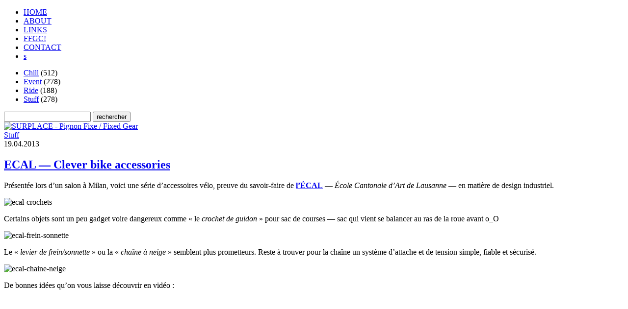

--- FILE ---
content_type: text/html; charset=UTF-8
request_url: https://www.surplace.fr/2013/04/ecal-clever-bike-accessories/
body_size: 22640
content:
<!DOCTYPE html PUBLIC "-//W3C//DTD XHTML 1.0 Transitional//EN" "http://www.w3.org/TR/xhtml1/DTD/xhtml1-transitional.dtd">
<html>
	<head>
		<title>ECAL — Clever bike accessories - SURPLACE</title>
		<link rel="alternate" title="SURPLACE" href="http://www.surplace.fr/feed/" type="application/rss+xml" />
		<link rel="icon" type="image/png"  href="/favicon.png" />
		<meta name='robots' content='max-image-preview:large' />
<link rel="alternate" type="application/rss+xml" title="SURPLACE &raquo; ECAL — Clever bike accessories Flux des commentaires" href="https://www.surplace.fr/2013/04/ecal-clever-bike-accessories/feed/" />
<link rel="alternate" title="oEmbed (JSON)" type="application/json+oembed" href="https://www.surplace.fr/wp-json/oembed/1.0/embed?url=https%3A%2F%2Fwww.surplace.fr%2F2013%2F04%2Fecal-clever-bike-accessories%2F" />
<link rel="alternate" title="oEmbed (XML)" type="text/xml+oembed" href="https://www.surplace.fr/wp-json/oembed/1.0/embed?url=https%3A%2F%2Fwww.surplace.fr%2F2013%2F04%2Fecal-clever-bike-accessories%2F&#038;format=xml" />
<style id='wp-img-auto-sizes-contain-inline-css' type='text/css'>
img:is([sizes=auto i],[sizes^="auto," i]){contain-intrinsic-size:3000px 1500px}
/*# sourceURL=wp-img-auto-sizes-contain-inline-css */
</style>
<style id='wp-emoji-styles-inline-css' type='text/css'>

	img.wp-smiley, img.emoji {
		display: inline !important;
		border: none !important;
		box-shadow: none !important;
		height: 1em !important;
		width: 1em !important;
		margin: 0 0.07em !important;
		vertical-align: -0.1em !important;
		background: none !important;
		padding: 0 !important;
	}
/*# sourceURL=wp-emoji-styles-inline-css */
</style>
<link rel='stylesheet' id='wp-block-library-css' href='https://www.surplace.fr/wordpress/wp-includes/css/dist/block-library/style.min.css?ver=6.9' type='text/css' media='all' />
<style id='global-styles-inline-css' type='text/css'>
:root{--wp--preset--aspect-ratio--square: 1;--wp--preset--aspect-ratio--4-3: 4/3;--wp--preset--aspect-ratio--3-4: 3/4;--wp--preset--aspect-ratio--3-2: 3/2;--wp--preset--aspect-ratio--2-3: 2/3;--wp--preset--aspect-ratio--16-9: 16/9;--wp--preset--aspect-ratio--9-16: 9/16;--wp--preset--color--black: #000000;--wp--preset--color--cyan-bluish-gray: #abb8c3;--wp--preset--color--white: #ffffff;--wp--preset--color--pale-pink: #f78da7;--wp--preset--color--vivid-red: #cf2e2e;--wp--preset--color--luminous-vivid-orange: #ff6900;--wp--preset--color--luminous-vivid-amber: #fcb900;--wp--preset--color--light-green-cyan: #7bdcb5;--wp--preset--color--vivid-green-cyan: #00d084;--wp--preset--color--pale-cyan-blue: #8ed1fc;--wp--preset--color--vivid-cyan-blue: #0693e3;--wp--preset--color--vivid-purple: #9b51e0;--wp--preset--gradient--vivid-cyan-blue-to-vivid-purple: linear-gradient(135deg,rgb(6,147,227) 0%,rgb(155,81,224) 100%);--wp--preset--gradient--light-green-cyan-to-vivid-green-cyan: linear-gradient(135deg,rgb(122,220,180) 0%,rgb(0,208,130) 100%);--wp--preset--gradient--luminous-vivid-amber-to-luminous-vivid-orange: linear-gradient(135deg,rgb(252,185,0) 0%,rgb(255,105,0) 100%);--wp--preset--gradient--luminous-vivid-orange-to-vivid-red: linear-gradient(135deg,rgb(255,105,0) 0%,rgb(207,46,46) 100%);--wp--preset--gradient--very-light-gray-to-cyan-bluish-gray: linear-gradient(135deg,rgb(238,238,238) 0%,rgb(169,184,195) 100%);--wp--preset--gradient--cool-to-warm-spectrum: linear-gradient(135deg,rgb(74,234,220) 0%,rgb(151,120,209) 20%,rgb(207,42,186) 40%,rgb(238,44,130) 60%,rgb(251,105,98) 80%,rgb(254,248,76) 100%);--wp--preset--gradient--blush-light-purple: linear-gradient(135deg,rgb(255,206,236) 0%,rgb(152,150,240) 100%);--wp--preset--gradient--blush-bordeaux: linear-gradient(135deg,rgb(254,205,165) 0%,rgb(254,45,45) 50%,rgb(107,0,62) 100%);--wp--preset--gradient--luminous-dusk: linear-gradient(135deg,rgb(255,203,112) 0%,rgb(199,81,192) 50%,rgb(65,88,208) 100%);--wp--preset--gradient--pale-ocean: linear-gradient(135deg,rgb(255,245,203) 0%,rgb(182,227,212) 50%,rgb(51,167,181) 100%);--wp--preset--gradient--electric-grass: linear-gradient(135deg,rgb(202,248,128) 0%,rgb(113,206,126) 100%);--wp--preset--gradient--midnight: linear-gradient(135deg,rgb(2,3,129) 0%,rgb(40,116,252) 100%);--wp--preset--font-size--small: 13px;--wp--preset--font-size--medium: 20px;--wp--preset--font-size--large: 36px;--wp--preset--font-size--x-large: 42px;--wp--preset--spacing--20: 0.44rem;--wp--preset--spacing--30: 0.67rem;--wp--preset--spacing--40: 1rem;--wp--preset--spacing--50: 1.5rem;--wp--preset--spacing--60: 2.25rem;--wp--preset--spacing--70: 3.38rem;--wp--preset--spacing--80: 5.06rem;--wp--preset--shadow--natural: 6px 6px 9px rgba(0, 0, 0, 0.2);--wp--preset--shadow--deep: 12px 12px 50px rgba(0, 0, 0, 0.4);--wp--preset--shadow--sharp: 6px 6px 0px rgba(0, 0, 0, 0.2);--wp--preset--shadow--outlined: 6px 6px 0px -3px rgb(255, 255, 255), 6px 6px rgb(0, 0, 0);--wp--preset--shadow--crisp: 6px 6px 0px rgb(0, 0, 0);}:where(.is-layout-flex){gap: 0.5em;}:where(.is-layout-grid){gap: 0.5em;}body .is-layout-flex{display: flex;}.is-layout-flex{flex-wrap: wrap;align-items: center;}.is-layout-flex > :is(*, div){margin: 0;}body .is-layout-grid{display: grid;}.is-layout-grid > :is(*, div){margin: 0;}:where(.wp-block-columns.is-layout-flex){gap: 2em;}:where(.wp-block-columns.is-layout-grid){gap: 2em;}:where(.wp-block-post-template.is-layout-flex){gap: 1.25em;}:where(.wp-block-post-template.is-layout-grid){gap: 1.25em;}.has-black-color{color: var(--wp--preset--color--black) !important;}.has-cyan-bluish-gray-color{color: var(--wp--preset--color--cyan-bluish-gray) !important;}.has-white-color{color: var(--wp--preset--color--white) !important;}.has-pale-pink-color{color: var(--wp--preset--color--pale-pink) !important;}.has-vivid-red-color{color: var(--wp--preset--color--vivid-red) !important;}.has-luminous-vivid-orange-color{color: var(--wp--preset--color--luminous-vivid-orange) !important;}.has-luminous-vivid-amber-color{color: var(--wp--preset--color--luminous-vivid-amber) !important;}.has-light-green-cyan-color{color: var(--wp--preset--color--light-green-cyan) !important;}.has-vivid-green-cyan-color{color: var(--wp--preset--color--vivid-green-cyan) !important;}.has-pale-cyan-blue-color{color: var(--wp--preset--color--pale-cyan-blue) !important;}.has-vivid-cyan-blue-color{color: var(--wp--preset--color--vivid-cyan-blue) !important;}.has-vivid-purple-color{color: var(--wp--preset--color--vivid-purple) !important;}.has-black-background-color{background-color: var(--wp--preset--color--black) !important;}.has-cyan-bluish-gray-background-color{background-color: var(--wp--preset--color--cyan-bluish-gray) !important;}.has-white-background-color{background-color: var(--wp--preset--color--white) !important;}.has-pale-pink-background-color{background-color: var(--wp--preset--color--pale-pink) !important;}.has-vivid-red-background-color{background-color: var(--wp--preset--color--vivid-red) !important;}.has-luminous-vivid-orange-background-color{background-color: var(--wp--preset--color--luminous-vivid-orange) !important;}.has-luminous-vivid-amber-background-color{background-color: var(--wp--preset--color--luminous-vivid-amber) !important;}.has-light-green-cyan-background-color{background-color: var(--wp--preset--color--light-green-cyan) !important;}.has-vivid-green-cyan-background-color{background-color: var(--wp--preset--color--vivid-green-cyan) !important;}.has-pale-cyan-blue-background-color{background-color: var(--wp--preset--color--pale-cyan-blue) !important;}.has-vivid-cyan-blue-background-color{background-color: var(--wp--preset--color--vivid-cyan-blue) !important;}.has-vivid-purple-background-color{background-color: var(--wp--preset--color--vivid-purple) !important;}.has-black-border-color{border-color: var(--wp--preset--color--black) !important;}.has-cyan-bluish-gray-border-color{border-color: var(--wp--preset--color--cyan-bluish-gray) !important;}.has-white-border-color{border-color: var(--wp--preset--color--white) !important;}.has-pale-pink-border-color{border-color: var(--wp--preset--color--pale-pink) !important;}.has-vivid-red-border-color{border-color: var(--wp--preset--color--vivid-red) !important;}.has-luminous-vivid-orange-border-color{border-color: var(--wp--preset--color--luminous-vivid-orange) !important;}.has-luminous-vivid-amber-border-color{border-color: var(--wp--preset--color--luminous-vivid-amber) !important;}.has-light-green-cyan-border-color{border-color: var(--wp--preset--color--light-green-cyan) !important;}.has-vivid-green-cyan-border-color{border-color: var(--wp--preset--color--vivid-green-cyan) !important;}.has-pale-cyan-blue-border-color{border-color: var(--wp--preset--color--pale-cyan-blue) !important;}.has-vivid-cyan-blue-border-color{border-color: var(--wp--preset--color--vivid-cyan-blue) !important;}.has-vivid-purple-border-color{border-color: var(--wp--preset--color--vivid-purple) !important;}.has-vivid-cyan-blue-to-vivid-purple-gradient-background{background: var(--wp--preset--gradient--vivid-cyan-blue-to-vivid-purple) !important;}.has-light-green-cyan-to-vivid-green-cyan-gradient-background{background: var(--wp--preset--gradient--light-green-cyan-to-vivid-green-cyan) !important;}.has-luminous-vivid-amber-to-luminous-vivid-orange-gradient-background{background: var(--wp--preset--gradient--luminous-vivid-amber-to-luminous-vivid-orange) !important;}.has-luminous-vivid-orange-to-vivid-red-gradient-background{background: var(--wp--preset--gradient--luminous-vivid-orange-to-vivid-red) !important;}.has-very-light-gray-to-cyan-bluish-gray-gradient-background{background: var(--wp--preset--gradient--very-light-gray-to-cyan-bluish-gray) !important;}.has-cool-to-warm-spectrum-gradient-background{background: var(--wp--preset--gradient--cool-to-warm-spectrum) !important;}.has-blush-light-purple-gradient-background{background: var(--wp--preset--gradient--blush-light-purple) !important;}.has-blush-bordeaux-gradient-background{background: var(--wp--preset--gradient--blush-bordeaux) !important;}.has-luminous-dusk-gradient-background{background: var(--wp--preset--gradient--luminous-dusk) !important;}.has-pale-ocean-gradient-background{background: var(--wp--preset--gradient--pale-ocean) !important;}.has-electric-grass-gradient-background{background: var(--wp--preset--gradient--electric-grass) !important;}.has-midnight-gradient-background{background: var(--wp--preset--gradient--midnight) !important;}.has-small-font-size{font-size: var(--wp--preset--font-size--small) !important;}.has-medium-font-size{font-size: var(--wp--preset--font-size--medium) !important;}.has-large-font-size{font-size: var(--wp--preset--font-size--large) !important;}.has-x-large-font-size{font-size: var(--wp--preset--font-size--x-large) !important;}
/*# sourceURL=global-styles-inline-css */
</style>

<style id='classic-theme-styles-inline-css' type='text/css'>
/*! This file is auto-generated */
.wp-block-button__link{color:#fff;background-color:#32373c;border-radius:9999px;box-shadow:none;text-decoration:none;padding:calc(.667em + 2px) calc(1.333em + 2px);font-size:1.125em}.wp-block-file__button{background:#32373c;color:#fff;text-decoration:none}
/*# sourceURL=/wp-includes/css/classic-themes.min.css */
</style>
<script type="text/javascript" src="https://www.surplace.fr/wordpress/wp-content/themes/surplace/js/main.js?ver=6.9" id="main-js-js"></script>
<link rel="https://api.w.org/" href="https://www.surplace.fr/wp-json/" /><link rel="alternate" title="JSON" type="application/json" href="https://www.surplace.fr/wp-json/wp/v2/posts/14281" /><link rel="EditURI" type="application/rsd+xml" title="RSD" href="https://www.surplace.fr/wordpress/xmlrpc.php?rsd" />
<link rel="canonical" href="https://www.surplace.fr/2013/04/ecal-clever-bike-accessories/" />
<link rel='shortlink' href='https://www.surplace.fr/?p=14281' />
<style type="text/css">.broken_link, a.broken_link {
	text-decoration: line-through;
}</style>		<link rel="stylesheet" href="https://www.surplace.fr/wordpress/wp-content/themes/surplace/style.css" type="text/css" media="screen" />
	</head>

	<body>
							<ul id="menu" class="nav menu">
				<li><a href="/">HOME</a></li>
				<li><a href="/a-propos">ABOUT</a></li>
				<li><a href="/links/">LINKS</a></li>
				<li><a href="/ffgc/">FFGC!</a></li>
				<li><a href="/contact">CONTACT</a></li>
				<li><a href="/?s=" title="rechercher"><span id="searchicon">s</span></a></li>
			</ul>
			<ul id="sub_categories" class="nav submenu">
					<li class="cat-item cat-item-5"><a href="https://www.surplace.fr/category/chill/">Chill</a> (512)
</li>
	<li class="cat-item cat-item-3"><a href="https://www.surplace.fr/category/event/">Event</a> (278)
</li>
	<li class="cat-item cat-item-7"><a href="https://www.surplace.fr/category/ride/">Ride</a> (188)
</li>
	<li class="cat-item cat-item-12"><a href="https://www.surplace.fr/category/stuff/">Stuff</a> (278)
</li>
			</ul>
				<div id="searchmodal"></div>
		<div id="searchbox">
			<form method="get" id="searchform" action="http://www.surplace.fr/">
				<input value="" name="s" id="s" type="text" />
				<input id="searchsubmit" value="rechercher" type="submit" />
			</form>
		</div>
		<div id="container" class="narrow">
			<div id="logo">
				<a href="/" title="Sorry Mom, I'm going home" onfocus="if(this.blur)this.blur()"><img src="https://www.surplace.fr/wordpress/wp-content/themes/surplace/images/logo.png" alt="SURPLACE - Pignon Fixe / Fixed Gear" /><span id="slogans" style="background-position: 0px -4416px"> </span></a>
			</div>
						
			<div class="post-14281 post type-post status-publish format-standard hentry category-stuff" id="post-14281">
										<a class="catover cat cat-stuff" href="/category/stuff">Stuff</a>						<div class="date"><span class="digit d1">1</span><span class="digit d9">9</span><span class="dot">.</span><span class="digit d0">0</span><span class="digit d4">4</span><span class="dot">.</span><span class="digit d2">2</span><span class="digit d0">0</span><span class="digit d1">1</span><span class="digit d3">3</span></div>
								<h2><a href="https://www.surplace.fr/2013/04/ecal-clever-bike-accessories/" rel="bookmark" title="Lien permanent vers : ECAL — Clever bike accessories">ECAL — Clever bike accessories</a></h2>

				<div class="entry">
					<p>Présentée lors d&rsquo;un salon à Milan, voici une série d&rsquo;accessoires vélo, preuve du savoir-faire de <a href="http://www.ecal.ch/"><strong>l&rsquo;ÉCAL</strong></a> — <em>École Cantonale d&rsquo;Art de Lausanne</em> — en matière de design industriel.</p>
<p><img fetchpriority="high" decoding="async" class="aligncenter size-full wp-image-14315" alt="ecal-crochets" src="http://www.surplace.fr/wordpress/wp-content/uploads/2013/04/ecal-crochets.jpg" width="450" height="300" srcset="https://www.surplace.fr/wordpress/wp-content/uploads/2013/04/ecal-crochets.jpg 450w, https://www.surplace.fr/wordpress/wp-content/uploads/2013/04/ecal-crochets-225x150.jpg 225w" sizes="(max-width: 450px) 100vw, 450px" /></p>
<p>Certains objets sont un peu gadget voire dangereux comme « le <em>crochet de guidon</em> » pour sac de courses — sac qui vient se balancer au ras de la roue avant o_O</p>
<p><img decoding="async" class="aligncenter size-large wp-image-14283" alt="ecal-frein-sonnette" src="http://www.surplace.fr/wordpress/wp-content/uploads/2013/04/ecal-frein-sonnette.jpg" width="450" height="300" srcset="https://www.surplace.fr/wordpress/wp-content/uploads/2013/04/ecal-frein-sonnette.jpg 450w, https://www.surplace.fr/wordpress/wp-content/uploads/2013/04/ecal-frein-sonnette-225x150.jpg 225w" sizes="(max-width: 450px) 100vw, 450px" /></p>
<p>Le « <em>levier de frein/sonnette</em> » ou la « <em>chaîne à neige</em> » semblent plus prometteurs. Reste à trouver pour la chaîne un système d&rsquo;attache et de tension simple, fiable et sécurisé.</p>
<p><img decoding="async" class="aligncenter size-full wp-image-14284" alt="ecal-chaine-neige" src="http://www.surplace.fr/wordpress/wp-content/uploads/2013/04/ecal-chaine-neige.jpg" width="450" height="300" srcset="https://www.surplace.fr/wordpress/wp-content/uploads/2013/04/ecal-chaine-neige.jpg 450w, https://www.surplace.fr/wordpress/wp-content/uploads/2013/04/ecal-chaine-neige-225x150.jpg 225w" sizes="(max-width: 450px) 100vw, 450px" /></p>
<p>De bonnes idées qu&rsquo;on vous laisse découvrir en vidéo :</p>
<p><iframe loading="lazy" src="http://player.vimeo.com/video/63367264" width="450" height="253" frameborder="0"></iframe></p>
<p>Merci <a href="http://www.hirondellecommunication.fr/" class="broken_link">Véro</a> !</p>
				</div>
				<div class="postfooter">
					<a href="http://twitter.com/share?url=https%3A%2F%2Fwww.surplace.fr%2F2013%2F04%2Fecal-clever-bike-accessories%2F&amp;text=ECAL+%E2%80%94+Clever+bike+accessories&amp;lang=en&amp;count=none" style="text-decoration: none;"><span class="twitter-button">t</span></a>
					<iframe src="http://www.facebook.com/plugins/like.php?href=https%3A%2F%2Fwww.surplace.fr%2F2013%2F04%2Fecal-clever-bike-accessories%2F&amp;layout=button_count&amp;show_faces=false&amp;width=30&amp;action=like&amp;colorscheme=light" scrolling="no" frameborder="0" class="facebook-share-button"></iframe>

					<span class="postmetadata">
												Post&eacute; par <span class="author">bozze</span> dans <a href="https://www.surplace.fr/category/stuff/" rel="category tag">Stuff</a>					</span>
				</div>
			</div>

		
		<div class="paginate"></div>
	
			<div id="sbuttons">
				<a href="http://www.facebook.com/pages/Paris-France/SURPLACE/211297857353" title="SURPLACE Facebook fan page"><span class="slb" id="sl-facebook">facebook</span></a>
				<a href="http://vimeo.com/surplace/" title="SURPLACE Vimeo page"><span class="slb" id="sl-vimeo">vimeo</span></a>
				<a href="http://www.flickr.com/groups/surplace/" title="SURPLACE Flickr pool"><span class="slb" id="sl-flickr">flickr</span></a>
				<a href="/feed/" title="SURPLACE RSS Feed"><span class="slb" id="sl-rss">RSS</span></a>
			</div>
			<div id="copyright">
				<a href="http://www.surplace.fr/#top"><span style="width: 15px; background-position: 0 0;">&#169;</span><span style="width: 30px; background-position: -15px -272px;">2026</span><span style="width: 90px; background-position: -45px 0;">SURPLACE.FR</span></a>
			</div>

		</div>

			<script type="text/javascript">
			var gaJsHost = (("https:" == document.location.protocol) ? "https://ssl." : "http://www.");
			document.write(unescape("%3Cscript src='" + gaJsHost + "google-analytics.com/ga.js' type='text/javascript'%3E%3C/script%3E"));
		</script>
		<script type="text/javascript">
			try {
				var pageTracker = _gat._getTracker("UA-10161041-2");
				pageTracker._trackPageview();
			} catch(err) {}
	
		</script>
	<script type="speculationrules">
{"prefetch":[{"source":"document","where":{"and":[{"href_matches":"/*"},{"not":{"href_matches":["/wordpress/wp-*.php","/wordpress/wp-admin/*","/wordpress/wp-content/uploads/*","/wordpress/wp-content/*","/wordpress/wp-content/plugins/*","/wordpress/wp-content/themes/surplace/*","/*\\?(.+)"]}},{"not":{"selector_matches":"a[rel~=\"nofollow\"]"}},{"not":{"selector_matches":".no-prefetch, .no-prefetch a"}}]},"eagerness":"conservative"}]}
</script>
<script id="wp-emoji-settings" type="application/json">
{"baseUrl":"https://s.w.org/images/core/emoji/17.0.2/72x72/","ext":".png","svgUrl":"https://s.w.org/images/core/emoji/17.0.2/svg/","svgExt":".svg","source":{"concatemoji":"https://www.surplace.fr/wordpress/wp-includes/js/wp-emoji-release.min.js?ver=6.9"}}
</script>
<script type="module">
/* <![CDATA[ */
/*! This file is auto-generated */
const a=JSON.parse(document.getElementById("wp-emoji-settings").textContent),o=(window._wpemojiSettings=a,"wpEmojiSettingsSupports"),s=["flag","emoji"];function i(e){try{var t={supportTests:e,timestamp:(new Date).valueOf()};sessionStorage.setItem(o,JSON.stringify(t))}catch(e){}}function c(e,t,n){e.clearRect(0,0,e.canvas.width,e.canvas.height),e.fillText(t,0,0);t=new Uint32Array(e.getImageData(0,0,e.canvas.width,e.canvas.height).data);e.clearRect(0,0,e.canvas.width,e.canvas.height),e.fillText(n,0,0);const a=new Uint32Array(e.getImageData(0,0,e.canvas.width,e.canvas.height).data);return t.every((e,t)=>e===a[t])}function p(e,t){e.clearRect(0,0,e.canvas.width,e.canvas.height),e.fillText(t,0,0);var n=e.getImageData(16,16,1,1);for(let e=0;e<n.data.length;e++)if(0!==n.data[e])return!1;return!0}function u(e,t,n,a){switch(t){case"flag":return n(e,"\ud83c\udff3\ufe0f\u200d\u26a7\ufe0f","\ud83c\udff3\ufe0f\u200b\u26a7\ufe0f")?!1:!n(e,"\ud83c\udde8\ud83c\uddf6","\ud83c\udde8\u200b\ud83c\uddf6")&&!n(e,"\ud83c\udff4\udb40\udc67\udb40\udc62\udb40\udc65\udb40\udc6e\udb40\udc67\udb40\udc7f","\ud83c\udff4\u200b\udb40\udc67\u200b\udb40\udc62\u200b\udb40\udc65\u200b\udb40\udc6e\u200b\udb40\udc67\u200b\udb40\udc7f");case"emoji":return!a(e,"\ud83e\u1fac8")}return!1}function f(e,t,n,a){let r;const o=(r="undefined"!=typeof WorkerGlobalScope&&self instanceof WorkerGlobalScope?new OffscreenCanvas(300,150):document.createElement("canvas")).getContext("2d",{willReadFrequently:!0}),s=(o.textBaseline="top",o.font="600 32px Arial",{});return e.forEach(e=>{s[e]=t(o,e,n,a)}),s}function r(e){var t=document.createElement("script");t.src=e,t.defer=!0,document.head.appendChild(t)}a.supports={everything:!0,everythingExceptFlag:!0},new Promise(t=>{let n=function(){try{var e=JSON.parse(sessionStorage.getItem(o));if("object"==typeof e&&"number"==typeof e.timestamp&&(new Date).valueOf()<e.timestamp+604800&&"object"==typeof e.supportTests)return e.supportTests}catch(e){}return null}();if(!n){if("undefined"!=typeof Worker&&"undefined"!=typeof OffscreenCanvas&&"undefined"!=typeof URL&&URL.createObjectURL&&"undefined"!=typeof Blob)try{var e="postMessage("+f.toString()+"("+[JSON.stringify(s),u.toString(),c.toString(),p.toString()].join(",")+"));",a=new Blob([e],{type:"text/javascript"});const r=new Worker(URL.createObjectURL(a),{name:"wpTestEmojiSupports"});return void(r.onmessage=e=>{i(n=e.data),r.terminate(),t(n)})}catch(e){}i(n=f(s,u,c,p))}t(n)}).then(e=>{for(const n in e)a.supports[n]=e[n],a.supports.everything=a.supports.everything&&a.supports[n],"flag"!==n&&(a.supports.everythingExceptFlag=a.supports.everythingExceptFlag&&a.supports[n]);var t;a.supports.everythingExceptFlag=a.supports.everythingExceptFlag&&!a.supports.flag,a.supports.everything||((t=a.source||{}).concatemoji?r(t.concatemoji):t.wpemoji&&t.twemoji&&(r(t.twemoji),r(t.wpemoji)))});
//# sourceURL=https://www.surplace.fr/wordpress/wp-includes/js/wp-emoji-loader.min.js
/* ]]> */
</script>

	</body>
</html>
